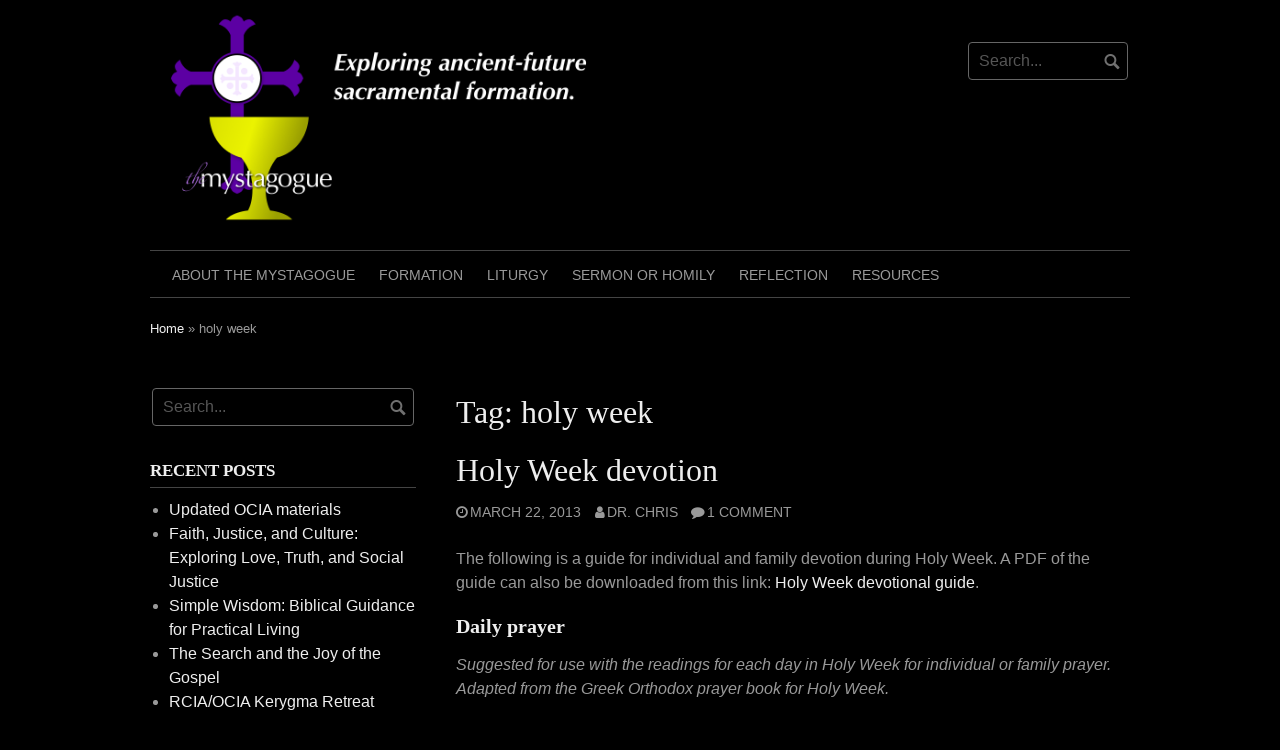

--- FILE ---
content_type: text/html; charset=UTF-8
request_url: https://themystagogue.org/?tag=holy-week
body_size: 12676
content:
<!DOCTYPE html>
<html lang="en-US">
<head>
<meta charset="UTF-8">
<meta name="viewport" content="width=device-width, initial-scale=1">
<link rel="profile" href="http://gmpg.org/xfn/11">
<link rel="pingback" href="https://themystagogue.org/xmlrpc.php">


<meta name='robots' content='index, follow, max-image-preview:large, max-snippet:-1, max-video-preview:-1' />

	<!-- This site is optimized with the Yoast SEO plugin v20.10 - https://yoast.com/wordpress/plugins/seo/ -->
	<title>holy week Archives - The Mystagogue</title>
	<link rel="canonical" href="https://themystagogue.org/?tag=holy-week" />
	<meta property="og:locale" content="en_US" />
	<meta property="og:type" content="article" />
	<meta property="og:title" content="holy week Archives - The Mystagogue" />
	<meta property="og:url" content="https://themystagogue.org/?tag=holy-week" />
	<meta property="og:site_name" content="The Mystagogue" />
	<meta name="twitter:card" content="summary_large_image" />
	<script type="application/ld+json" class="yoast-schema-graph">{"@context":"https://schema.org","@graph":[{"@type":"CollectionPage","@id":"https://themystagogue.org/?tag=holy-week","url":"https://themystagogue.org/?tag=holy-week","name":"holy week Archives - The Mystagogue","isPartOf":{"@id":"https://themystagogue.org/#website"},"breadcrumb":{"@id":"https://themystagogue.org/?tag=holy-week#breadcrumb"},"inLanguage":"en-US"},{"@type":"BreadcrumbList","@id":"https://themystagogue.org/?tag=holy-week#breadcrumb","itemListElement":[{"@type":"ListItem","position":1,"name":"Home","item":"https://themystagogue.org/"},{"@type":"ListItem","position":2,"name":"holy week"}]},{"@type":"WebSite","@id":"https://themystagogue.org/#website","url":"https://themystagogue.org/","name":"The Mystagogue","description":"Exploring ancient-future sacramental formation.","publisher":{"@id":"https://themystagogue.org/#/schema/person/2f00979222ed5c5f0e944bb6ef49bd39"},"potentialAction":[{"@type":"SearchAction","target":{"@type":"EntryPoint","urlTemplate":"https://themystagogue.org/?s={search_term_string}"},"query-input":"required name=search_term_string"}],"inLanguage":"en-US"},{"@type":["Person","Organization"],"@id":"https://themystagogue.org/#/schema/person/2f00979222ed5c5f0e944bb6ef49bd39","name":"Dr. Chris","image":{"@type":"ImageObject","inLanguage":"en-US","@id":"https://themystagogue.org/#/schema/person/image/","url":"https://themystagogue.org/wp-content/uploads/2023/06/cropped-themystagogue_logo_and_tag-2.png","contentUrl":"https://themystagogue.org/wp-content/uploads/2023/06/cropped-themystagogue_logo_and_tag-2.png","width":512,"height":256,"caption":"Dr. Chris"},"logo":{"@id":"https://themystagogue.org/#/schema/person/image/"},"description":"Chris Diffenderfer is a pastor, writer, and professor with a doctorate in Worship Studies from the Robert E. Webber Institute for Worship Studies and a passion for rediscovering ancient approaches to evangelism and discipleship (the catechumenate) for the present and future church.","sameAs":["http://themystagogue.com"]}]}</script>
	<!-- / Yoast SEO plugin. -->


<link rel="alternate" type="application/rss+xml" title="The Mystagogue &raquo; Feed" href="https://themystagogue.org/?feed=rss2" />
<link rel="alternate" type="application/rss+xml" title="The Mystagogue &raquo; Comments Feed" href="https://themystagogue.org/?feed=comments-rss2" />
<link rel="alternate" type="application/rss+xml" title="The Mystagogue &raquo; holy week Tag Feed" href="https://themystagogue.org/?feed=rss2&#038;tag=holy-week" />
<script type="text/javascript">
window._wpemojiSettings = {"baseUrl":"https:\/\/s.w.org\/images\/core\/emoji\/14.0.0\/72x72\/","ext":".png","svgUrl":"https:\/\/s.w.org\/images\/core\/emoji\/14.0.0\/svg\/","svgExt":".svg","source":{"concatemoji":"https:\/\/themystagogue.org\/wp-includes\/js\/wp-emoji-release.min.js?ver=6.2.8"}};
/*! This file is auto-generated */
!function(e,a,t){var n,r,o,i=a.createElement("canvas"),p=i.getContext&&i.getContext("2d");function s(e,t){p.clearRect(0,0,i.width,i.height),p.fillText(e,0,0);e=i.toDataURL();return p.clearRect(0,0,i.width,i.height),p.fillText(t,0,0),e===i.toDataURL()}function c(e){var t=a.createElement("script");t.src=e,t.defer=t.type="text/javascript",a.getElementsByTagName("head")[0].appendChild(t)}for(o=Array("flag","emoji"),t.supports={everything:!0,everythingExceptFlag:!0},r=0;r<o.length;r++)t.supports[o[r]]=function(e){if(p&&p.fillText)switch(p.textBaseline="top",p.font="600 32px Arial",e){case"flag":return s("\ud83c\udff3\ufe0f\u200d\u26a7\ufe0f","\ud83c\udff3\ufe0f\u200b\u26a7\ufe0f")?!1:!s("\ud83c\uddfa\ud83c\uddf3","\ud83c\uddfa\u200b\ud83c\uddf3")&&!s("\ud83c\udff4\udb40\udc67\udb40\udc62\udb40\udc65\udb40\udc6e\udb40\udc67\udb40\udc7f","\ud83c\udff4\u200b\udb40\udc67\u200b\udb40\udc62\u200b\udb40\udc65\u200b\udb40\udc6e\u200b\udb40\udc67\u200b\udb40\udc7f");case"emoji":return!s("\ud83e\udef1\ud83c\udffb\u200d\ud83e\udef2\ud83c\udfff","\ud83e\udef1\ud83c\udffb\u200b\ud83e\udef2\ud83c\udfff")}return!1}(o[r]),t.supports.everything=t.supports.everything&&t.supports[o[r]],"flag"!==o[r]&&(t.supports.everythingExceptFlag=t.supports.everythingExceptFlag&&t.supports[o[r]]);t.supports.everythingExceptFlag=t.supports.everythingExceptFlag&&!t.supports.flag,t.DOMReady=!1,t.readyCallback=function(){t.DOMReady=!0},t.supports.everything||(n=function(){t.readyCallback()},a.addEventListener?(a.addEventListener("DOMContentLoaded",n,!1),e.addEventListener("load",n,!1)):(e.attachEvent("onload",n),a.attachEvent("onreadystatechange",function(){"complete"===a.readyState&&t.readyCallback()})),(e=t.source||{}).concatemoji?c(e.concatemoji):e.wpemoji&&e.twemoji&&(c(e.twemoji),c(e.wpemoji)))}(window,document,window._wpemojiSettings);
</script>
<style type="text/css">
img.wp-smiley,
img.emoji {
	display: inline !important;
	border: none !important;
	box-shadow: none !important;
	height: 1em !important;
	width: 1em !important;
	margin: 0 0.07em !important;
	vertical-align: -0.1em !important;
	background: none !important;
	padding: 0 !important;
}
</style>
	<link rel='stylesheet' id='wp-block-library-css' href='https://themystagogue.org/wp-includes/css/dist/block-library/style.min.css?ver=6.2.8' type='text/css' media='all' />
<link rel='stylesheet' id='classic-theme-styles-css' href='https://themystagogue.org/wp-includes/css/classic-themes.min.css?ver=6.2.8' type='text/css' media='all' />
<style id='global-styles-inline-css' type='text/css'>
body{--wp--preset--color--black: #000000;--wp--preset--color--cyan-bluish-gray: #abb8c3;--wp--preset--color--white: #ffffff;--wp--preset--color--pale-pink: #f78da7;--wp--preset--color--vivid-red: #cf2e2e;--wp--preset--color--luminous-vivid-orange: #ff6900;--wp--preset--color--luminous-vivid-amber: #fcb900;--wp--preset--color--light-green-cyan: #7bdcb5;--wp--preset--color--vivid-green-cyan: #00d084;--wp--preset--color--pale-cyan-blue: #8ed1fc;--wp--preset--color--vivid-cyan-blue: #0693e3;--wp--preset--color--vivid-purple: #9b51e0;--wp--preset--gradient--vivid-cyan-blue-to-vivid-purple: linear-gradient(135deg,rgba(6,147,227,1) 0%,rgb(155,81,224) 100%);--wp--preset--gradient--light-green-cyan-to-vivid-green-cyan: linear-gradient(135deg,rgb(122,220,180) 0%,rgb(0,208,130) 100%);--wp--preset--gradient--luminous-vivid-amber-to-luminous-vivid-orange: linear-gradient(135deg,rgba(252,185,0,1) 0%,rgba(255,105,0,1) 100%);--wp--preset--gradient--luminous-vivid-orange-to-vivid-red: linear-gradient(135deg,rgba(255,105,0,1) 0%,rgb(207,46,46) 100%);--wp--preset--gradient--very-light-gray-to-cyan-bluish-gray: linear-gradient(135deg,rgb(238,238,238) 0%,rgb(169,184,195) 100%);--wp--preset--gradient--cool-to-warm-spectrum: linear-gradient(135deg,rgb(74,234,220) 0%,rgb(151,120,209) 20%,rgb(207,42,186) 40%,rgb(238,44,130) 60%,rgb(251,105,98) 80%,rgb(254,248,76) 100%);--wp--preset--gradient--blush-light-purple: linear-gradient(135deg,rgb(255,206,236) 0%,rgb(152,150,240) 100%);--wp--preset--gradient--blush-bordeaux: linear-gradient(135deg,rgb(254,205,165) 0%,rgb(254,45,45) 50%,rgb(107,0,62) 100%);--wp--preset--gradient--luminous-dusk: linear-gradient(135deg,rgb(255,203,112) 0%,rgb(199,81,192) 50%,rgb(65,88,208) 100%);--wp--preset--gradient--pale-ocean: linear-gradient(135deg,rgb(255,245,203) 0%,rgb(182,227,212) 50%,rgb(51,167,181) 100%);--wp--preset--gradient--electric-grass: linear-gradient(135deg,rgb(202,248,128) 0%,rgb(113,206,126) 100%);--wp--preset--gradient--midnight: linear-gradient(135deg,rgb(2,3,129) 0%,rgb(40,116,252) 100%);--wp--preset--duotone--dark-grayscale: url('#wp-duotone-dark-grayscale');--wp--preset--duotone--grayscale: url('#wp-duotone-grayscale');--wp--preset--duotone--purple-yellow: url('#wp-duotone-purple-yellow');--wp--preset--duotone--blue-red: url('#wp-duotone-blue-red');--wp--preset--duotone--midnight: url('#wp-duotone-midnight');--wp--preset--duotone--magenta-yellow: url('#wp-duotone-magenta-yellow');--wp--preset--duotone--purple-green: url('#wp-duotone-purple-green');--wp--preset--duotone--blue-orange: url('#wp-duotone-blue-orange');--wp--preset--font-size--small: 13px;--wp--preset--font-size--medium: 20px;--wp--preset--font-size--large: 36px;--wp--preset--font-size--x-large: 42px;--wp--preset--spacing--20: 0.44rem;--wp--preset--spacing--30: 0.67rem;--wp--preset--spacing--40: 1rem;--wp--preset--spacing--50: 1.5rem;--wp--preset--spacing--60: 2.25rem;--wp--preset--spacing--70: 3.38rem;--wp--preset--spacing--80: 5.06rem;--wp--preset--shadow--natural: 6px 6px 9px rgba(0, 0, 0, 0.2);--wp--preset--shadow--deep: 12px 12px 50px rgba(0, 0, 0, 0.4);--wp--preset--shadow--sharp: 6px 6px 0px rgba(0, 0, 0, 0.2);--wp--preset--shadow--outlined: 6px 6px 0px -3px rgba(255, 255, 255, 1), 6px 6px rgba(0, 0, 0, 1);--wp--preset--shadow--crisp: 6px 6px 0px rgba(0, 0, 0, 1);}:where(.is-layout-flex){gap: 0.5em;}body .is-layout-flow > .alignleft{float: left;margin-inline-start: 0;margin-inline-end: 2em;}body .is-layout-flow > .alignright{float: right;margin-inline-start: 2em;margin-inline-end: 0;}body .is-layout-flow > .aligncenter{margin-left: auto !important;margin-right: auto !important;}body .is-layout-constrained > .alignleft{float: left;margin-inline-start: 0;margin-inline-end: 2em;}body .is-layout-constrained > .alignright{float: right;margin-inline-start: 2em;margin-inline-end: 0;}body .is-layout-constrained > .aligncenter{margin-left: auto !important;margin-right: auto !important;}body .is-layout-constrained > :where(:not(.alignleft):not(.alignright):not(.alignfull)){max-width: var(--wp--style--global--content-size);margin-left: auto !important;margin-right: auto !important;}body .is-layout-constrained > .alignwide{max-width: var(--wp--style--global--wide-size);}body .is-layout-flex{display: flex;}body .is-layout-flex{flex-wrap: wrap;align-items: center;}body .is-layout-flex > *{margin: 0;}:where(.wp-block-columns.is-layout-flex){gap: 2em;}.has-black-color{color: var(--wp--preset--color--black) !important;}.has-cyan-bluish-gray-color{color: var(--wp--preset--color--cyan-bluish-gray) !important;}.has-white-color{color: var(--wp--preset--color--white) !important;}.has-pale-pink-color{color: var(--wp--preset--color--pale-pink) !important;}.has-vivid-red-color{color: var(--wp--preset--color--vivid-red) !important;}.has-luminous-vivid-orange-color{color: var(--wp--preset--color--luminous-vivid-orange) !important;}.has-luminous-vivid-amber-color{color: var(--wp--preset--color--luminous-vivid-amber) !important;}.has-light-green-cyan-color{color: var(--wp--preset--color--light-green-cyan) !important;}.has-vivid-green-cyan-color{color: var(--wp--preset--color--vivid-green-cyan) !important;}.has-pale-cyan-blue-color{color: var(--wp--preset--color--pale-cyan-blue) !important;}.has-vivid-cyan-blue-color{color: var(--wp--preset--color--vivid-cyan-blue) !important;}.has-vivid-purple-color{color: var(--wp--preset--color--vivid-purple) !important;}.has-black-background-color{background-color: var(--wp--preset--color--black) !important;}.has-cyan-bluish-gray-background-color{background-color: var(--wp--preset--color--cyan-bluish-gray) !important;}.has-white-background-color{background-color: var(--wp--preset--color--white) !important;}.has-pale-pink-background-color{background-color: var(--wp--preset--color--pale-pink) !important;}.has-vivid-red-background-color{background-color: var(--wp--preset--color--vivid-red) !important;}.has-luminous-vivid-orange-background-color{background-color: var(--wp--preset--color--luminous-vivid-orange) !important;}.has-luminous-vivid-amber-background-color{background-color: var(--wp--preset--color--luminous-vivid-amber) !important;}.has-light-green-cyan-background-color{background-color: var(--wp--preset--color--light-green-cyan) !important;}.has-vivid-green-cyan-background-color{background-color: var(--wp--preset--color--vivid-green-cyan) !important;}.has-pale-cyan-blue-background-color{background-color: var(--wp--preset--color--pale-cyan-blue) !important;}.has-vivid-cyan-blue-background-color{background-color: var(--wp--preset--color--vivid-cyan-blue) !important;}.has-vivid-purple-background-color{background-color: var(--wp--preset--color--vivid-purple) !important;}.has-black-border-color{border-color: var(--wp--preset--color--black) !important;}.has-cyan-bluish-gray-border-color{border-color: var(--wp--preset--color--cyan-bluish-gray) !important;}.has-white-border-color{border-color: var(--wp--preset--color--white) !important;}.has-pale-pink-border-color{border-color: var(--wp--preset--color--pale-pink) !important;}.has-vivid-red-border-color{border-color: var(--wp--preset--color--vivid-red) !important;}.has-luminous-vivid-orange-border-color{border-color: var(--wp--preset--color--luminous-vivid-orange) !important;}.has-luminous-vivid-amber-border-color{border-color: var(--wp--preset--color--luminous-vivid-amber) !important;}.has-light-green-cyan-border-color{border-color: var(--wp--preset--color--light-green-cyan) !important;}.has-vivid-green-cyan-border-color{border-color: var(--wp--preset--color--vivid-green-cyan) !important;}.has-pale-cyan-blue-border-color{border-color: var(--wp--preset--color--pale-cyan-blue) !important;}.has-vivid-cyan-blue-border-color{border-color: var(--wp--preset--color--vivid-cyan-blue) !important;}.has-vivid-purple-border-color{border-color: var(--wp--preset--color--vivid-purple) !important;}.has-vivid-cyan-blue-to-vivid-purple-gradient-background{background: var(--wp--preset--gradient--vivid-cyan-blue-to-vivid-purple) !important;}.has-light-green-cyan-to-vivid-green-cyan-gradient-background{background: var(--wp--preset--gradient--light-green-cyan-to-vivid-green-cyan) !important;}.has-luminous-vivid-amber-to-luminous-vivid-orange-gradient-background{background: var(--wp--preset--gradient--luminous-vivid-amber-to-luminous-vivid-orange) !important;}.has-luminous-vivid-orange-to-vivid-red-gradient-background{background: var(--wp--preset--gradient--luminous-vivid-orange-to-vivid-red) !important;}.has-very-light-gray-to-cyan-bluish-gray-gradient-background{background: var(--wp--preset--gradient--very-light-gray-to-cyan-bluish-gray) !important;}.has-cool-to-warm-spectrum-gradient-background{background: var(--wp--preset--gradient--cool-to-warm-spectrum) !important;}.has-blush-light-purple-gradient-background{background: var(--wp--preset--gradient--blush-light-purple) !important;}.has-blush-bordeaux-gradient-background{background: var(--wp--preset--gradient--blush-bordeaux) !important;}.has-luminous-dusk-gradient-background{background: var(--wp--preset--gradient--luminous-dusk) !important;}.has-pale-ocean-gradient-background{background: var(--wp--preset--gradient--pale-ocean) !important;}.has-electric-grass-gradient-background{background: var(--wp--preset--gradient--electric-grass) !important;}.has-midnight-gradient-background{background: var(--wp--preset--gradient--midnight) !important;}.has-small-font-size{font-size: var(--wp--preset--font-size--small) !important;}.has-medium-font-size{font-size: var(--wp--preset--font-size--medium) !important;}.has-large-font-size{font-size: var(--wp--preset--font-size--large) !important;}.has-x-large-font-size{font-size: var(--wp--preset--font-size--x-large) !important;}
.wp-block-navigation a:where(:not(.wp-element-button)){color: inherit;}
:where(.wp-block-columns.is-layout-flex){gap: 2em;}
.wp-block-pullquote{font-size: 1.5em;line-height: 1.6;}
</style>
<link rel='stylesheet' id='coral-dark-style-css' href='https://themystagogue.org/wp-content/themes/coral-dark/style.css?ver=6.2.8' type='text/css' media='all' />
<style id='coral-dark-style-inline-css' type='text/css'>
body, button, input, select, textarea {	font-family: Verdana, Geneva, sans-serif;}
		h1, h2, h3, h4, h5, h6 { font-family: 'Palatino Linotype', 'Book Antiqua', Palatino, serif;}
		h1.site-title, h3.site-title { font-family: 'Palatino Linotype', 'Book Antiqua', Palatino, serif;}
		h2.site-description, h4.site-description { font-family: Verdana, Geneva, sans-serif;}
		
		body, button, input, select, textarea {	font-size: 16px;}
		h1.site-title, h3.site-title {
			margin-top: 25px; 
			font-size: 48px; 
		}
		h1.site-title a,
		h1.site-title a:visited,
		h1.site-title a:hover,
		h1.site-title a:active,
		h1.site-title a:focus,
		h3.site-title a,
		h3.site-title a:visited,
		h3.site-title a:hover,
		h3.site-title a:active,
		h3.site-title a:focus {
			color: #eeeeee !important;
		}
		
		h2.site-description, h4.site-description {
			margin-top: 0px;
			font-size: 16px;
			color: #999999;
		}
		.custom-logo {max-height: 256px;}
		@media screen and (min-width: 768px) {
			.main-navigation {margin-top: 15px;}
			#search1 {margin-top: 42px;}
			#social1 {margin-top: 47px;}
		}
	
</style>
<script type='text/javascript' src='https://themystagogue.org/wp-includes/js/jquery/jquery.min.js?ver=3.6.4' id='jquery-core-js'></script>
<script type='text/javascript' src='https://themystagogue.org/wp-includes/js/jquery/jquery-migrate.min.js?ver=3.4.0' id='jquery-migrate-js'></script>
<script type='text/javascript' src='https://themystagogue.org/wp-content/themes/coral-dark/js/jquery.nivo.slider.pack.js?ver=3.2' id='nivo-slider-js'></script>
<link rel="https://api.w.org/" href="https://themystagogue.org/index.php?rest_route=/" /><link rel="alternate" type="application/json" href="https://themystagogue.org/index.php?rest_route=/wp/v2/tags/25" /><link rel="EditURI" type="application/rsd+xml" title="RSD" href="https://themystagogue.org/xmlrpc.php?rsd" />
<link rel="wlwmanifest" type="application/wlwmanifest+xml" href="https://themystagogue.org/wp-includes/wlwmanifest.xml" />
<meta name="generator" content="WordPress 6.2.8" />
<style type="text/css">.recentcomments a{display:inline !important;padding:0 !important;margin:0 !important;}</style><link rel="icon" href="https://themystagogue.org/wp-content/uploads/2023/06/cropped-themystagogue_logo_small-1-32x32.png" sizes="32x32" />
<link rel="icon" href="https://themystagogue.org/wp-content/uploads/2023/06/cropped-themystagogue_logo_small-1-192x192.png" sizes="192x192" />
<link rel="apple-touch-icon" href="https://themystagogue.org/wp-content/uploads/2023/06/cropped-themystagogue_logo_small-1-180x180.png" />
<meta name="msapplication-TileImage" content="https://themystagogue.org/wp-content/uploads/2023/06/cropped-themystagogue_logo_small-1-270x270.png" />
</head>

<body class="archive tag tag-holy-week tag-25 wp-custom-logo wp-embed-responsive">
<svg xmlns="http://www.w3.org/2000/svg" viewBox="0 0 0 0" width="0" height="0" focusable="false" role="none" style="visibility: hidden; position: absolute; left: -9999px; overflow: hidden;" ><defs><filter id="wp-duotone-dark-grayscale"><feColorMatrix color-interpolation-filters="sRGB" type="matrix" values=" .299 .587 .114 0 0 .299 .587 .114 0 0 .299 .587 .114 0 0 .299 .587 .114 0 0 " /><feComponentTransfer color-interpolation-filters="sRGB" ><feFuncR type="table" tableValues="0 0.49803921568627" /><feFuncG type="table" tableValues="0 0.49803921568627" /><feFuncB type="table" tableValues="0 0.49803921568627" /><feFuncA type="table" tableValues="1 1" /></feComponentTransfer><feComposite in2="SourceGraphic" operator="in" /></filter></defs></svg><svg xmlns="http://www.w3.org/2000/svg" viewBox="0 0 0 0" width="0" height="0" focusable="false" role="none" style="visibility: hidden; position: absolute; left: -9999px; overflow: hidden;" ><defs><filter id="wp-duotone-grayscale"><feColorMatrix color-interpolation-filters="sRGB" type="matrix" values=" .299 .587 .114 0 0 .299 .587 .114 0 0 .299 .587 .114 0 0 .299 .587 .114 0 0 " /><feComponentTransfer color-interpolation-filters="sRGB" ><feFuncR type="table" tableValues="0 1" /><feFuncG type="table" tableValues="0 1" /><feFuncB type="table" tableValues="0 1" /><feFuncA type="table" tableValues="1 1" /></feComponentTransfer><feComposite in2="SourceGraphic" operator="in" /></filter></defs></svg><svg xmlns="http://www.w3.org/2000/svg" viewBox="0 0 0 0" width="0" height="0" focusable="false" role="none" style="visibility: hidden; position: absolute; left: -9999px; overflow: hidden;" ><defs><filter id="wp-duotone-purple-yellow"><feColorMatrix color-interpolation-filters="sRGB" type="matrix" values=" .299 .587 .114 0 0 .299 .587 .114 0 0 .299 .587 .114 0 0 .299 .587 .114 0 0 " /><feComponentTransfer color-interpolation-filters="sRGB" ><feFuncR type="table" tableValues="0.54901960784314 0.98823529411765" /><feFuncG type="table" tableValues="0 1" /><feFuncB type="table" tableValues="0.71764705882353 0.25490196078431" /><feFuncA type="table" tableValues="1 1" /></feComponentTransfer><feComposite in2="SourceGraphic" operator="in" /></filter></defs></svg><svg xmlns="http://www.w3.org/2000/svg" viewBox="0 0 0 0" width="0" height="0" focusable="false" role="none" style="visibility: hidden; position: absolute; left: -9999px; overflow: hidden;" ><defs><filter id="wp-duotone-blue-red"><feColorMatrix color-interpolation-filters="sRGB" type="matrix" values=" .299 .587 .114 0 0 .299 .587 .114 0 0 .299 .587 .114 0 0 .299 .587 .114 0 0 " /><feComponentTransfer color-interpolation-filters="sRGB" ><feFuncR type="table" tableValues="0 1" /><feFuncG type="table" tableValues="0 0.27843137254902" /><feFuncB type="table" tableValues="0.5921568627451 0.27843137254902" /><feFuncA type="table" tableValues="1 1" /></feComponentTransfer><feComposite in2="SourceGraphic" operator="in" /></filter></defs></svg><svg xmlns="http://www.w3.org/2000/svg" viewBox="0 0 0 0" width="0" height="0" focusable="false" role="none" style="visibility: hidden; position: absolute; left: -9999px; overflow: hidden;" ><defs><filter id="wp-duotone-midnight"><feColorMatrix color-interpolation-filters="sRGB" type="matrix" values=" .299 .587 .114 0 0 .299 .587 .114 0 0 .299 .587 .114 0 0 .299 .587 .114 0 0 " /><feComponentTransfer color-interpolation-filters="sRGB" ><feFuncR type="table" tableValues="0 0" /><feFuncG type="table" tableValues="0 0.64705882352941" /><feFuncB type="table" tableValues="0 1" /><feFuncA type="table" tableValues="1 1" /></feComponentTransfer><feComposite in2="SourceGraphic" operator="in" /></filter></defs></svg><svg xmlns="http://www.w3.org/2000/svg" viewBox="0 0 0 0" width="0" height="0" focusable="false" role="none" style="visibility: hidden; position: absolute; left: -9999px; overflow: hidden;" ><defs><filter id="wp-duotone-magenta-yellow"><feColorMatrix color-interpolation-filters="sRGB" type="matrix" values=" .299 .587 .114 0 0 .299 .587 .114 0 0 .299 .587 .114 0 0 .299 .587 .114 0 0 " /><feComponentTransfer color-interpolation-filters="sRGB" ><feFuncR type="table" tableValues="0.78039215686275 1" /><feFuncG type="table" tableValues="0 0.94901960784314" /><feFuncB type="table" tableValues="0.35294117647059 0.47058823529412" /><feFuncA type="table" tableValues="1 1" /></feComponentTransfer><feComposite in2="SourceGraphic" operator="in" /></filter></defs></svg><svg xmlns="http://www.w3.org/2000/svg" viewBox="0 0 0 0" width="0" height="0" focusable="false" role="none" style="visibility: hidden; position: absolute; left: -9999px; overflow: hidden;" ><defs><filter id="wp-duotone-purple-green"><feColorMatrix color-interpolation-filters="sRGB" type="matrix" values=" .299 .587 .114 0 0 .299 .587 .114 0 0 .299 .587 .114 0 0 .299 .587 .114 0 0 " /><feComponentTransfer color-interpolation-filters="sRGB" ><feFuncR type="table" tableValues="0.65098039215686 0.40392156862745" /><feFuncG type="table" tableValues="0 1" /><feFuncB type="table" tableValues="0.44705882352941 0.4" /><feFuncA type="table" tableValues="1 1" /></feComponentTransfer><feComposite in2="SourceGraphic" operator="in" /></filter></defs></svg><svg xmlns="http://www.w3.org/2000/svg" viewBox="0 0 0 0" width="0" height="0" focusable="false" role="none" style="visibility: hidden; position: absolute; left: -9999px; overflow: hidden;" ><defs><filter id="wp-duotone-blue-orange"><feColorMatrix color-interpolation-filters="sRGB" type="matrix" values=" .299 .587 .114 0 0 .299 .587 .114 0 0 .299 .587 .114 0 0 .299 .587 .114 0 0 " /><feComponentTransfer color-interpolation-filters="sRGB" ><feFuncR type="table" tableValues="0.098039215686275 1" /><feFuncG type="table" tableValues="0 0.66274509803922" /><feFuncB type="table" tableValues="0.84705882352941 0.41960784313725" /><feFuncA type="table" tableValues="1 1" /></feComponentTransfer><feComposite in2="SourceGraphic" operator="in" /></filter></defs></svg><div id="page" class="hfeed site">
	<a class="skip-link screen-reader-text" href="#content">Skip to content</a>

	<header id="masthead" class="site-header grid-container" role="banner">
		<div class="site-branding egrid  grid-50 tablet-grid-50 mobile-grid-100">
							<a href="https://themystagogue.org/" class="custom-logo-link" rel="home"><img width="512" height="256" src="https://themystagogue.org/wp-content/uploads/2023/06/cropped-themystagogue_logo_and_tag-2.png" class="custom-logo" alt="The Mystagogue" decoding="async" srcset="https://themystagogue.org/wp-content/uploads/2023/06/cropped-themystagogue_logo_and_tag-2.png 512w, https://themystagogue.org/wp-content/uploads/2023/06/cropped-themystagogue_logo_and_tag-2-300x150.png 300w, https://themystagogue.org/wp-content/uploads/2023/06/cropped-themystagogue_logo_and_tag-2-210x105.png 210w" sizes="(max-width: 512px) 100vw, 512px" /></a>							
		</div><!-- .site-branding -->
		<div id="headerright" class="grid-parent egrid  grid-50 tablet-grid-50 mobile-grid-100">
			
			<div id="social1" class="egrid  grid-60 tablet-grid-60 mobile-grid-100">
							</div>
			
			<div id="search1" class="search  grid-40 tablet-grid-40 mobile-grid-100">
				<div class="search-container">
<form role="search" method="get" class="search-form" action="https://themystagogue.org/">
	<fieldset>
		<input type="search" class="search-field" placeholder="Search..." value="" name="s" title="Search for:" />
		<input type="submit" class="search-submit" value="" />
	</fieldset>
</form>
</div>			</div>
		</div>

		<nav id="site-navigation" class="main-navigation egrid grid-100 tablet-grid-100 mobile-grid-100" role="navigation">
			<i id="menu-button" class="fa fa-bars collapsed"><span>  Menu</span></i>
			<div class="menu-mystagogue-container"><ul id="main-menu" class="sm sm-clean collapsed"><li id="menu-item-23" class="menu-item menu-item-type-post_type menu-item-object-page menu-item-23"><a href="https://themystagogue.org/?page_id=2">About the mystagogue</a></li>
<li id="menu-item-75" class="menu-item menu-item-type-taxonomy menu-item-object-category menu-item-75"><a href="https://themystagogue.org/?cat=4">Formation</a></li>
<li id="menu-item-76" class="menu-item menu-item-type-taxonomy menu-item-object-category menu-item-76"><a href="https://themystagogue.org/?cat=5">Liturgy</a></li>
<li id="menu-item-196" class="menu-item menu-item-type-taxonomy menu-item-object-category menu-item-196"><a href="https://themystagogue.org/?cat=9">Sermon or homily</a></li>
<li id="menu-item-77" class="menu-item menu-item-type-taxonomy menu-item-object-category menu-item-77"><a href="https://themystagogue.org/?cat=7">Reflection</a></li>
<li id="menu-item-78" class="menu-item menu-item-type-taxonomy menu-item-object-category menu-item-78"><a href="https://themystagogue.org/?cat=3">Resources</a></li>
</ul></div>		</nav><!-- #site-navigation -->
	</header><!-- #masthead -->

		
<!-- breadcrumbs from Yoast or NavXT plugins -->
		<div id="breadcrumbs" class="grid-container">
		<div class="breadcrumbs grid-100 tablet-grid-100 mobile-grid-100">
			<span><span><a href="https://themystagogue.org/">Home</a></span> » <span class="breadcrumb_last" aria-current="page">holy week</span></span>		</div>
	</div>
		
	<div id="content" class="site-content grid-container">

	<div id="primary" class="content-area egrid  grid-70 tablet-grid-70 mobile-grid-100 push-30 tablet-push-30">
		<main id="main" class="site-main" role="main">

		
			<header class="page-header">
				<h1 class="page-title">Tag: <span>holy week</span></h1>			</header><!-- .page-header -->

						
				
<article id="post-98" class="post-98 post type-post status-publish format-standard hentry category-adult_formation category-devotional category-formation category-body_of_christ_formation category-liturgy category-practice category-resources category-study_devotional category-youth_formation tag-daily-prayer tag-devotion tag-guide tag-holy-week tag-lent">
	<header class="entry-header">
		<h1 class="entry-title"><a href="https://themystagogue.org/?p=98" rel="bookmark">Holy Week devotion</a></h1>
				<div class="entry-meta">
			<span class="posted-on"><a href="https://themystagogue.org/?p=98" rel="bookmark"><time class="entry-date published updated" datetime="2013-03-22T09:10:39-06:00">March 22, 2013</time></a></span><span class="byline"> <span class="author vcard"><a class="url fn n" href="https://themystagogue.org/?author=1">Dr. Chris</a></span></span><span class="comments-link"><a href="https://themystagogue.org/?p=98#comments">1 Comment</a></span>		</div><!-- .entry-meta -->
			</header><!-- .entry-header -->

	<div class="entry-content">
		<p>The following is a guide for individual and family devotion during Holy Week. A PDF of the guide can also be downloaded from this link: <a href="https://themystagogue.org/?attachment_id=99" rel="attachment wp-att-99">Holy Week devotional guide</a>.</p>
<h2><b>Daily prayer</b></h2>
<p><i>Suggested for use with the readings for each day in Holy Week for individual or family prayer. Adapted from the Greek Orthodox prayer book for Holy Week.</i></p>
<p>Blessed is our God, always, now and forever. Glory to you, Lord!</p>
<p>O heavenly king, comforter, the Spirit of truth, ever-present and filling all things, the treasure of all blessings and giver of life, come and dwell within us; cleanse us from every blemish, and save us, O blessed one.</p>
<p>Holy God, holy mighty, holy immortal, have mercy on us. (3X)</p>
<p>Glory to the Father, and to the Son, and to the Holy Spirit.<br />
As it was in the beginning is now, and shall be forever. Amen.</p>
<p><i>Read the psalm</i></p>
<p>All-holy Trinity, have mercy on us. Lord, pardon our sins; Master, forgive our iniquities; O holy one, visit and heal our infirmities, for your name’s sake. Lord have mercy, Christ have mercy, Lord have mercy.</p>
<p><i>Read the Old Testament and epistle readings</i></p>
<p>Our Father in heaven, hallowed be your name, your kingdom come, your will be done, on earth as in heaven. Give us today our daily bread. Forgive us our sins as we forgive those who sin against us. Save us from the time of trial, and deliver us from evil.<br />
For the kingdom, the power, and the glory are yours now and forever. Amen.</p>
<p><i>Read the gospel</i></p>
<p>Alleluia, alleluia, alleluia! Glory to you, O God. Our hope, our Lord, Glory to you.</p>
<p><i>Prayer—seek God bringing praise, petitions, and gratitude to him.</i></p>
<p>Help us, save us, have mercy upon us, and protect us, O God, by your grace. Amen.</p>
<p>Glory to you, O God, our hope, Glory to you!</p>
<p>May Christ, our true God, the Lord, who willingly came to his passion for our salvation, through the intercessions of his all-pure and holy mother; the power of the precious and life-giving cross; the protection of the honored powers of heaven; the supplications of the honored, glorious prophet and forerunner John the Baptist; the holy, glorious, and all-laudable apostles; the holy, glorious, and victorious martyrs; our saintly and god-bearing Fathers; the holy and righteous divine ancestors Joachim and Anna; of the blessed Clement of Rome, our beloved patron, and of all the saints, have mercy on us and save us, as a good, loving, and merciful God. Amen.</p>
<h3><b><i>Monday</i></b></h3>
<p><i>The mission and anointing of the servant upon whom the Spirit of God rests and who has come to establish justice.</i></p>
<p>Psalm 36.5-11; Isaiah 42.1-9; Hebrews 9.11-15; John 12.1-11</p>
<h3><b><i>Tuesday</i></b></h3>
<p><i>The commission of the Messiah, the light to the nations, and the scandal of unbelief.</i></p>
<p>Psalm 71.1-14; Isaiah 49.1-7; 1 Corinthians 1.18-31; John 12.20-36</p>
<h3><b><i>Wednesday</i></b></h3>
<p><i>The passion of our Lord and his betrayal.</i></p>
<p>Psalm 70; Isaiah 50.4-9a; Hebrews 12.1-3; John 13.21-32</p>
<h2><b>Three special days—a time to die to sin</b></h2>
<p><i>Adapted from Robert Webber, Ancient-Future Time, pages 123-134</i></p>
<p>Our spiritual journey is rooted in the great mystery of Christ’s death and resurrection, which is remembered especially on the three great days in Holy Week, Maundy Thursday, Good Friday, and Holy Saturday (called the paschal Triduum).</p>
<p>We have the opportunity to observe these three days with the humility and focus befitting the redeemed who owe our lives to Jesus Christ and what he suffered on our behalf. Therefore, these three days should not to be taken lightly or frittered away in casual conversation, the search for pleasure, or the pursuit of business. In these days we experience and encounter our own reality in the reality of Christ’s horrible death and burial and in his triumphant resurrection from the dead. If we miss these days, we have missed the heart of our spiritual pilgrimage.</p>
<p>Therefore we ought to organize our time and commitments in such a way that we can center entirely on our own participation in the death and resurrection of Jesus and do our best to set aside anything that might interfere with the deep spiritual focus these days bring to us and the unique ways the Holy Spirit can speak to us through their observance.</p>
<h3><b><i>Maundy Thursday</i></b></h3>
<p><i>We pass with Jesus into the darkness of his last night in which his determination to go to the cross is set in vivid contrast to the powers against which he must struggle. We walk that path with him.</i></p>
<p>Psalm 116.1-2, 12-19; Exodus 12.1-4, (5-10), 11-14;1 Cor. 11.23-26; John 13.1-17, 31b-35</p>
<h3><b><i>Good Friday</i></b></h3>
<p><i>We worship with both the sorrow we bring through our identification with Jesus in his death and the joy we experience knowing that his death was the death of death, the ruination of the powers of evil.</i></p>
<p>Psalm 22; Isaiah 52.13-53.12; Hebrews 10.16-25 or 4.14-16; 5.7-9; John 18.1-19.42</p>
<h3><b><i>Holy Saturday</i></b></h3>
<p><i>A day of rest and preparation for the great service of resurrection (the vigil).</i></p>
<p>Psalm 31.1-4, 15-16; Job 14.1-14 or Lamentations 3.1-9, 19-24; 1 Peter 4.1-8; Matthew 27.57-66 or John 19.38-42</p>
<h2><b>Suggestions for reflection and discipline during Holy Week</b></h2>
<p>Take time each day</p>
<ul>
<li>To remember God’s mighty acts of salvation and consider what they mean to your spiritual journey and to Falcon Ekklesia as the body of Christ in our community.</li>
<li>Reflect on the past year:
<ul>
<li>How have you entered into his death this year? What sins in your life need to be brought to death?</li>
<li>How have you been raised to new life in his resurrection this year? What in your life still needs renewal?</li>
</ul>
</li>
</ul>
<p>Consider reorganizing your time leading up to Easter and make it a point to be participate in all the celebrations of the church. Demonstrate the importance of your faith, your submission to Christ as Lord, and your grateful love for his sacrifice by refraining from anything that would interfere with the worship of the body of Christ and your own focus on Christ’s death and resurrection.</p>
<p>Extend the fast through the week, perhaps through simplfied meals each day, continuing to limit your diet, or abstaining from a meal or two each day.</p>

			</div><!-- .entry-content -->

	<footer class="entry-footer">
		<span class="cat-links">Categories: <a href="https://themystagogue.org/?cat=16" rel="category">Adult formation</a>, <a href="https://themystagogue.org/?cat=15" rel="category">Devotional</a>, <a href="https://themystagogue.org/?cat=4" rel="category">Formation</a>, <a href="https://themystagogue.org/?cat=19" rel="category">Formation of the body of Christ</a>, <a href="https://themystagogue.org/?cat=5" rel="category">Liturgy</a>, <a href="https://themystagogue.org/?cat=20" rel="category">Practice</a>, <a href="https://themystagogue.org/?cat=3" rel="category">Resources</a>, <a href="https://themystagogue.org/?cat=14" rel="category">Study or devotional</a>, <a href="https://themystagogue.org/?cat=17" rel="category">Youth formation</a></span><span class="tags-links">Tags: <a href="https://themystagogue.org/?tag=daily-prayer" rel="tag">daily prayer</a>, <a href="https://themystagogue.org/?tag=devotion" rel="tag">devotion</a>, <a href="https://themystagogue.org/?tag=guide" rel="tag">guide</a>, <a href="https://themystagogue.org/?tag=holy-week" rel="tag">holy week</a>, <a href="https://themystagogue.org/?tag=lent" rel="tag">Lent</a></span>	</footer><!-- .entry-footer -->
</article><!-- #post-## -->
			
			
		
		</main><!-- #main -->
	</div><!-- #primary -->


<div id="secondary" class="widget-area egrid  grid-30 tablet-grid-30 mobile-grid-100 pull-70 tablet-pull-70" role="complementary">
<aside id="search-2" class="widget widget_search"><div class="search-container">
<form role="search" method="get" class="search-form" action="https://themystagogue.org/">
	<fieldset>
		<input type="search" class="search-field" placeholder="Search..." value="" name="s" title="Search for:" />
		<input type="submit" class="search-submit" value="" />
	</fieldset>
</form>
</div></aside>
		<aside id="recent-posts-2" class="widget widget_recent_entries">
		<h4 class="widget-title">Recent Posts</h4>
		<ul>
											<li>
					<a href="https://themystagogue.org/?p=342">Updated OCIA materials</a>
									</li>
											<li>
					<a href="https://themystagogue.org/?p=330">Faith, Justice, and Culture: Exploring Love, Truth, and Social Justice</a>
									</li>
											<li>
					<a href="https://themystagogue.org/?p=323">Simple Wisdom: Biblical Guidance for Practical Living</a>
									</li>
											<li>
					<a href="https://themystagogue.org/?p=307">The Search and the Joy of the Gospel</a>
									</li>
											<li>
					<a href="https://themystagogue.org/?p=297">RCIA/OCIA Kerygma Retreat</a>
									</li>
					</ul>

		</aside><aside id="categories-2" class="widget widget_categories"><h4 class="widget-title">Categories</h4>
			<ul>
					<li class="cat-item cat-item-4"><a href="https://themystagogue.org/?cat=4">Formation</a>
<ul class='children'>
	<li class="cat-item cat-item-16"><a href="https://themystagogue.org/?cat=16">Adult formation</a>
</li>
	<li class="cat-item cat-item-18"><a href="https://themystagogue.org/?cat=18">Child formation</a>
</li>
	<li class="cat-item cat-item-15"><a href="https://themystagogue.org/?cat=15">Devotional</a>
</li>
	<li class="cat-item cat-item-19"><a href="https://themystagogue.org/?cat=19">Formation of the body of Christ</a>
</li>
	<li class="cat-item cat-item-33"><a href="https://themystagogue.org/?cat=33">RCIA/OCIA</a>
</li>
	<li class="cat-item cat-item-17"><a href="https://themystagogue.org/?cat=17">Youth formation</a>
</li>
</ul>
</li>
	<li class="cat-item cat-item-5"><a href="https://themystagogue.org/?cat=5">Liturgy</a>
<ul class='children'>
	<li class="cat-item cat-item-20"><a href="https://themystagogue.org/?cat=20">Practice</a>
</li>
	<li class="cat-item cat-item-8"><a href="https://themystagogue.org/?cat=8">Rite</a>
</li>
	<li class="cat-item cat-item-9"><a href="https://themystagogue.org/?cat=9">Sermon or homily</a>
</li>
</ul>
</li>
	<li class="cat-item cat-item-7"><a href="https://themystagogue.org/?cat=7">Reflection</a>
</li>
	<li class="cat-item cat-item-3"><a href="https://themystagogue.org/?cat=3">Resources</a>
<ul class='children'>
	<li class="cat-item cat-item-13"><a href="https://themystagogue.org/?cat=13">Books</a>
</li>
	<li class="cat-item cat-item-14"><a href="https://themystagogue.org/?cat=14">Study or devotional</a>
</li>
</ul>
</li>
	<li class="cat-item cat-item-1"><a href="https://themystagogue.org/?cat=1">Uncategorized</a>
</li>
			</ul>

			</aside><aside id="recent-comments-2" class="widget widget_recent_comments"><h4 class="widget-title">Recent Comments</h4><ul id="recentcomments"><li class="recentcomments"><span class="comment-author-link"><a href="http://themystagogue.org/?p=197" class="url" rel="ugc">My struggles as Director of Faith Formation | The Mystagogue</a></span> on <a href="https://themystagogue.org/?p=192#comment-7">Ad orientem</a></li><li class="recentcomments"><span class="comment-author-link"><a href="http://falconekklesia.org/?p=118" class="url" rel="ugc external nofollow">&raquo; For Sunday, April 7, 2013, the octave of Easter Falcon Ekklesia</a></span> on <a href="https://themystagogue.org/?p=86#comment-6">Mystagogical devotional guide: Lent-Easter</a></li><li class="recentcomments"><span class="comment-author-link"><a href="http://falconekklesia.org/?p=112" class="url" rel="ugc external nofollow">&raquo; Holy Week preparation and devotion Falcon Ekklesia</a></span> on <a href="https://themystagogue.org/?p=98#comment-5">Holy Week devotion</a></li></ul></aside><aside id="meta-2" class="widget widget_meta"><h4 class="widget-title">Meta</h4>
		<ul>
						<li><a rel="nofollow" href="https://themystagogue.org/wp-login.php">Log in</a></li>
			<li><a href="https://themystagogue.org/?feed=rss2">Entries feed</a></li>
			<li><a href="https://themystagogue.org/?feed=comments-rss2">Comments feed</a></li>

			<li><a href="https://wordpress.org/">WordPress.org</a></li>
		</ul>

		</aside><aside id="archives-2" class="widget widget_archive"><h4 class="widget-title">Archives</h4>		<label class="screen-reader-text" for="archives-dropdown-2">Archives</label>
		<select id="archives-dropdown-2" name="archive-dropdown">
			
			<option value="">Select Month</option>
				<option value='https://themystagogue.org/?m=202509'> September 2025 </option>
	<option value='https://themystagogue.org/?m=202410'> October 2024 </option>
	<option value='https://themystagogue.org/?m=202306'> June 2023 </option>
	<option value='https://themystagogue.org/?m=202105'> May 2021 </option>
	<option value='https://themystagogue.org/?m=202101'> January 2021 </option>
	<option value='https://themystagogue.org/?m=202008'> August 2020 </option>
	<option value='https://themystagogue.org/?m=202005'> May 2020 </option>
	<option value='https://themystagogue.org/?m=202004'> April 2020 </option>
	<option value='https://themystagogue.org/?m=202003'> March 2020 </option>
	<option value='https://themystagogue.org/?m=202002'> February 2020 </option>
	<option value='https://themystagogue.org/?m=201406'> June 2014 </option>
	<option value='https://themystagogue.org/?m=201305'> May 2013 </option>
	<option value='https://themystagogue.org/?m=201303'> March 2013 </option>
	<option value='https://themystagogue.org/?m=201302'> February 2013 </option>
	<option value='https://themystagogue.org/?m=201211'> November 2012 </option>
	<option value='https://themystagogue.org/?m=201210'> October 2012 </option>

		</select>

<script type="text/javascript">
/* <![CDATA[ */
(function() {
	var dropdown = document.getElementById( "archives-dropdown-2" );
	function onSelectChange() {
		if ( dropdown.options[ dropdown.selectedIndex ].value !== '' ) {
			document.location.href = this.options[ this.selectedIndex ].value;
		}
	}
	dropdown.onchange = onSelectChange;
})();
/* ]]> */
</script>
			</aside></div><!-- #secondary -->

	</div><!-- #content -->

	<footer id="colophon" class="site-footer grid-container" role="contentinfo">
		<div class="grid-100 tablet-grid-100 mobile-grid-100"><div class="sepline2"></div></div>
		<div class="egrid  grid-70 tablet-grid-70 mobile-grid-100" id="footer-widget-copyright">
					</div>
		<div class=" grid-30 tablet-grid-30 mobile-grid-100">
			<a id="designer" class="alignright" href="https://www.coralthemes.com/product/coral-dark-wordpress-theme/">Free dark wordpress theme</a>
		</div>
		
	</footer><!-- #colophon -->
</div><!-- #page -->

<script type='text/javascript' src='https://themystagogue.org/wp-content/themes/coral-dark/js/jquery.smartmenus.min.js?ver=0.9.7' id='smartmenus-js'></script>
<script type='text/javascript' src='https://themystagogue.org/wp-content/themes/coral-dark/js/skip-link-focus-fix.js?ver=20130115' id='coral-dark-skip-link-focus-fix-js'></script>
<script type='text/javascript' id='coral-dark-script-js-extra'>
/* <![CDATA[ */
var nivoSliderParams = {"effect":"fade","animspeed":"500","pausetime":"5000"};
/* ]]> */
</script>
<script type='text/javascript' src='https://themystagogue.org/wp-content/themes/coral-dark/js/functions.js?ver=20160427' id='coral-dark-script-js'></script>

</body>
</html>
